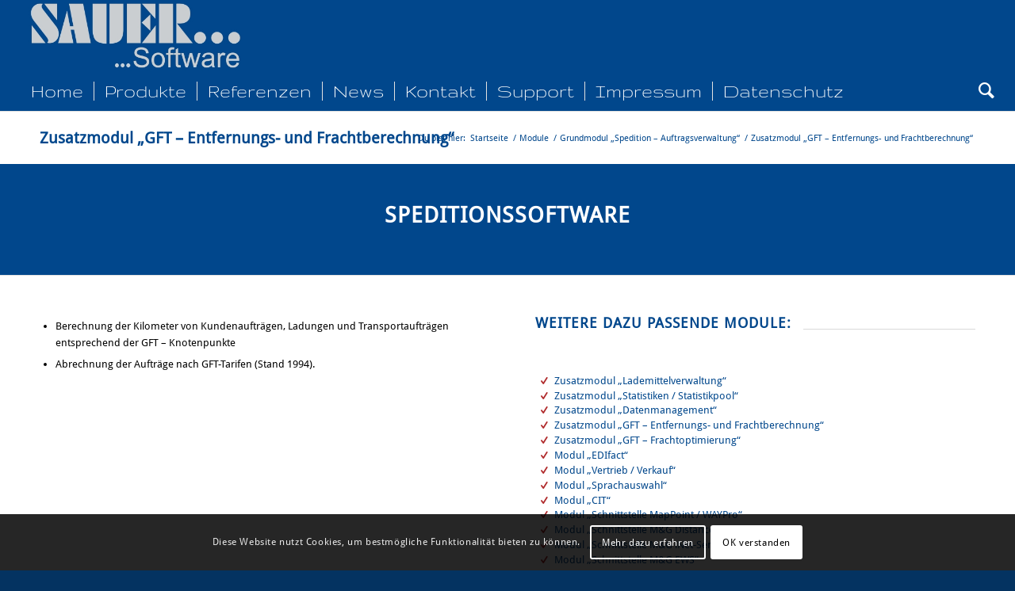

--- FILE ---
content_type: text/html; charset=UTF-8
request_url: https://sauer-os.de/module/grundmodul-spedition-auftragsverwaltung/zusatzmodul-gft-entfernungs-und-frachtberechnung/
body_size: 16156
content:
<!DOCTYPE html>
<html lang="de" class="html_stretched responsive av-preloader-disabled av-default-lightbox  html_header_top html_logo_left html_bottom_nav_header html_menu_left html_slim html_header_sticky html_header_shrinking_disabled html_mobile_menu_tablet html_header_searchicon html_content_align_center html_header_unstick_top_disabled html_header_stretch html_minimal_header html_elegant-blog html_av-submenu-hidden html_av-submenu-display-click html_av-overlay-side html_av-overlay-side-classic html_av-submenu-clone html_entry_id_1201 av-cookies-consent-show-message-bar av-cookies-cookie-consent-enabled av-cookies-can-opt-out av-cookies-user-silent-accept avia-cookie-check-browser-settings av-no-preview html_text_menu_active ">
<head>
<meta charset="UTF-8" />


<!-- mobile setting -->
<meta name="viewport" content="width=device-width, initial-scale=1">

<!-- Scripts/CSS and wp_head hook -->
<meta name='robots' content='max-image-preview:large' />
            <script id="omgf-pro-remove-async-google-fonts">
                var head=document.getElementsByTagName("head")[0],insertBefore=head.insertBefore,appendChild=head.appendChild,append=head.append;function runInterception(newElem,refElem,callback){newElem.href&&newElem.href.includes("//fonts.googleapis.com/css")?console.log("OMGF Pro blocked request to "+newElem.href):eval(callback).call(head,newElem,refElem)}head.insertBefore=function(newElem,refElem){runInterception(newElem,refElem,"insertBefore")},head.appendChild=function(newElem,refElem){runInterception(newElem,refElem,"appendChild")},head.append=function(newElem,refElem){runInterception(newElem,refElem,"append")};            </script>

				<script type='text/javascript'>

				function avia_cookie_check_sessionStorage()
				{
					//	FF throws error when all cookies blocked !!
					var sessionBlocked = false;
					try
					{
						var test = sessionStorage.getItem( 'aviaCookieRefused' ) != null;
					}
					catch(e)
					{
						sessionBlocked = true;
					}
					
					var aviaCookieRefused = ! sessionBlocked ? sessionStorage.getItem( 'aviaCookieRefused' ) : null;
					
					var html = document.getElementsByTagName('html')[0];

					/**
					 * Set a class to avoid calls to sessionStorage
					 */
					if( sessionBlocked || aviaCookieRefused )
					{
						if( html.className.indexOf('av-cookies-session-refused') < 0 )
						{
							html.className += ' av-cookies-session-refused';
						}
					}
					
					if( sessionBlocked || aviaCookieRefused || document.cookie.match(/aviaCookieConsent/) )
					{
						if( html.className.indexOf('av-cookies-user-silent-accept') >= 0 )
						{
							 html.className = html.className.replace(/\bav-cookies-user-silent-accept\b/g, '');
						}
					}
				}

				avia_cookie_check_sessionStorage();

			</script>
			
	<!-- This site is optimized with the Yoast SEO plugin v15.4 - https://yoast.com/wordpress/plugins/seo/ -->
	<title>Zusatzmodul „GFT – Entfernungs- und Frachtberechnung“ - SE4L GmbH</title>
	<meta name="robots" content="index, follow, max-snippet:-1, max-image-preview:large, max-video-preview:-1" />
	<link rel="canonical" href="https://sauer-os.de/module/grundmodul-spedition-auftragsverwaltung/zusatzmodul-gft-entfernungs-und-frachtberechnung/" />
	<meta property="og:locale" content="de_DE" />
	<meta property="og:type" content="article" />
	<meta property="og:title" content="Zusatzmodul „GFT – Entfernungs- und Frachtberechnung“ - SE4L GmbH" />
	<meta property="og:url" content="https://sauer-os.de/module/grundmodul-spedition-auftragsverwaltung/zusatzmodul-gft-entfernungs-und-frachtberechnung/" />
	<meta property="og:site_name" content="SE4L GmbH" />
	<meta property="article:modified_time" content="2019-03-04T09:12:17+00:00" />
	<meta name="twitter:card" content="summary" />
	<meta name="twitter:label1" content="Verfasst von">
	<meta name="twitter:data1" content="SE4L GmbH">
	<meta name="twitter:label2" content="Geschätzte Lesezeit">
	<meta name="twitter:data2" content="4 Minuten">
	<script type="application/ld+json" class="yoast-schema-graph">{"@context":"https://schema.org","@graph":[{"@type":"WebSite","@id":"https://sauer-os.de/#website","url":"https://sauer-os.de/","name":"SE4L GmbH","description":"Software Engineering for Logistics","potentialAction":[{"@type":"SearchAction","target":"https://sauer-os.de/?s={search_term_string}","query-input":"required name=search_term_string"}],"inLanguage":"de"},{"@type":"WebPage","@id":"https://sauer-os.de/module/grundmodul-spedition-auftragsverwaltung/zusatzmodul-gft-entfernungs-und-frachtberechnung/#webpage","url":"https://sauer-os.de/module/grundmodul-spedition-auftragsverwaltung/zusatzmodul-gft-entfernungs-und-frachtberechnung/","name":"Zusatzmodul \u201eGFT \u2013 Entfernungs- und Frachtberechnung\u201c - SE4L GmbH","isPartOf":{"@id":"https://sauer-os.de/#website"},"datePublished":"2018-02-26T12:08:18+00:00","dateModified":"2019-03-04T09:12:17+00:00","inLanguage":"de","potentialAction":[{"@type":"ReadAction","target":["https://sauer-os.de/module/grundmodul-spedition-auftragsverwaltung/zusatzmodul-gft-entfernungs-und-frachtberechnung/"]}]}]}</script>
	<!-- / Yoast SEO plugin. -->



<link rel='dns-prefetch' href='//s.w.org' />
<link rel="alternate" type="application/rss+xml" title="SE4L GmbH &raquo; Feed" href="https://sauer-os.de/feed/" />
<link rel="alternate" type="application/rss+xml" title="SE4L GmbH &raquo; Kommentar-Feed" href="https://sauer-os.de/comments/feed/" />

<!-- google webfont font replacement -->

			<script type='text/javascript'>

				(function() {
					
					/*	check if webfonts are disabled by user setting via cookie - or user must opt in.	*/
					var html = document.getElementsByTagName('html')[0];
					var cookie_check = html.className.indexOf('av-cookies-needs-opt-in') >= 0 || html.className.indexOf('av-cookies-can-opt-out') >= 0;
					var allow_continue = true;
					var silent_accept_cookie = html.className.indexOf('av-cookies-user-silent-accept') >= 0;

					if( cookie_check && ! silent_accept_cookie )
					{
						if( ! document.cookie.match(/aviaCookieConsent/) || html.className.indexOf('av-cookies-session-refused') >= 0 )
						{
							allow_continue = false;
						}
						else
						{
							if( ! document.cookie.match(/aviaPrivacyRefuseCookiesHideBar/) )
							{
								allow_continue = false;
							}
							else if( ! document.cookie.match(/aviaPrivacyEssentialCookiesEnabled/) )
							{
								allow_continue = false;
							}
							else if( document.cookie.match(/aviaPrivacyGoogleWebfontsDisabled/) )
							{
								allow_continue = false;
							}
						}
					}
					
					if( allow_continue )
					{
						var f = document.createElement('link');
					
						f.type 	= 'text/css';
						f.rel 	= 'stylesheet';
						f.href 	= '//fonts.googleapis.com/css?family=Droid+Sans%7CGruppo';
						f.id 	= 'avia-google-webfont';

						document.getElementsByTagName('head')[0].appendChild(f);
					}
				})();
			
			</script>
			<link rel='stylesheet' id='wp-block-library-css'  href='https://sauer-os.de/wp-includes/css/dist/block-library/style.min.css?ver=5.7.14' type='text/css' media='all' />
<link rel='stylesheet' id='daan-dev-google-fonts-css'  href='https://sauer-os.de/wp-content/uploads/omgf/daan-dev-google-fonts/daan-dev-google-fonts.css?ver=1661889136' type='text/css' media='all' />
<link rel='stylesheet' id='sfmsb-style-css'  href='https://sauer-os.de/wp-content/plugins/simple-follow-me-social-buttons-widget/assets/css/style.css?ver=3.3.3' type='text/css' media='all' />
<link rel='stylesheet' id='sfmsb-icons-css'  href='https://sauer-os.de/wp-content/uploads/omgf/plugins/simple-follow-me-social-buttons-widget/assets/css/icons.css?ver=3.3.3' type='text/css' media='all' />
<link rel='stylesheet' id='avia-merged-styles-css'  href='https://sauer-os.de/wp-content/uploads/dynamic_avia/avia-merged-styles-63c13b32473f1eb24b85b9faa7af7e48---63ff3dde08957.css' type='text/css' media='all' />
<script type='text/javascript' src='https://sauer-os.de/wp-includes/js/jquery/jquery.min.js?ver=3.5.1' id='jquery-core-js'></script>
<script type='text/javascript' src='https://sauer-os.de/wp-includes/js/jquery/jquery-migrate.min.js?ver=3.3.2' id='jquery-migrate-js'></script>
<script type='text/javascript' src='https://sauer-os.de/wp-content/plugins/simple-follow-me-social-buttons-widget/assets/js/front-widget.js?ver=3.3.3' id='sfmsb-script-js'></script>
<link rel="https://api.w.org/" href="https://sauer-os.de/wp-json/" /><link rel="alternate" type="application/json" href="https://sauer-os.de/wp-json/wp/v2/pages/1201" /><link rel="EditURI" type="application/rsd+xml" title="RSD" href="https://sauer-os.de/xmlrpc.php?rsd" />
<link rel="wlwmanifest" type="application/wlwmanifest+xml" href="https://sauer-os.de/wp-includes/wlwmanifest.xml" /> 
<meta name="generator" content="WordPress 5.7.14" />
<link rel='shortlink' href='https://sauer-os.de/?p=1201' />
<link rel="alternate" type="application/json+oembed" href="https://sauer-os.de/wp-json/oembed/1.0/embed?url=https%3A%2F%2Fsauer-os.de%2Fmodule%2Fgrundmodul-spedition-auftragsverwaltung%2Fzusatzmodul-gft-entfernungs-und-frachtberechnung%2F" />
<link rel="alternate" type="text/xml+oembed" href="https://sauer-os.de/wp-json/oembed/1.0/embed?url=https%3A%2F%2Fsauer-os.de%2Fmodule%2Fgrundmodul-spedition-auftragsverwaltung%2Fzusatzmodul-gft-entfernungs-und-frachtberechnung%2F&#038;format=xml" />
<link rel="profile" href="http://gmpg.org/xfn/11" />
<link rel="alternate" type="application/rss+xml" title="SE4L GmbH RSS2 Feed" href="https://sauer-os.de/feed/" />
<link rel="pingback" href="https://sauer-os.de/xmlrpc.php" />
<!--[if lt IE 9]><script src="https://sauer-os.de/wp-content/themes/enfold/js/html5shiv.js"></script><![endif]-->
<link rel="icon" href="https://sauer-os.de/wp-content/uploads/2017/09/SAUER_Software_klein2.jpg" type="image/x-icon">

<!-- To speed up the rendering and to display the site as fast as possible to the user we include some styles and scripts for above the fold content inline -->
<script type="text/javascript">'use strict';var avia_is_mobile=!1;if(/Android|webOS|iPhone|iPad|iPod|BlackBerry|IEMobile|Opera Mini/i.test(navigator.userAgent)&&'ontouchstart' in document.documentElement){avia_is_mobile=!0;document.documentElement.className+=' avia_mobile '}
else{document.documentElement.className+=' avia_desktop '};document.documentElement.className+=' js_active ';(function(){var e=['-webkit-','-moz-','-ms-',''],n='';for(var t in e){if(e[t]+'transform' in document.documentElement.style){document.documentElement.className+=' avia_transform ';n=e[t]+'transform'};if(e[t]+'perspective' in document.documentElement.style)document.documentElement.className+=' avia_transform3d '};if(typeof document.getElementsByClassName=='function'&&typeof document.documentElement.getBoundingClientRect=='function'&&avia_is_mobile==!1){if(n&&window.innerHeight>0){setTimeout(function(){var e=0,o={},a=0,t=document.getElementsByClassName('av-parallax'),i=window.pageYOffset||document.documentElement.scrollTop;for(e=0;e<t.length;e++){t[e].style.top='0px';o=t[e].getBoundingClientRect();a=Math.ceil((window.innerHeight+i-o.top)*0.3);t[e].style[n]='translate(0px, '+a+'px)';t[e].style.top='auto';t[e].className+=' enabled-parallax '}},50)}}})();</script><style type='text/css'>
@font-face {font-family: 'entypo-fontello'; font-weight: normal; font-style: normal; font-display: auto;
src: url('https://sauer-os.de/wp-content/themes/enfold/config-templatebuilder/avia-template-builder/assets/fonts/entypo-fontello.woff2') format('woff2'),
url('https://sauer-os.de/wp-content/themes/enfold/config-templatebuilder/avia-template-builder/assets/fonts/entypo-fontello.woff') format('woff'),
url('https://sauer-os.de/wp-content/themes/enfold/config-templatebuilder/avia-template-builder/assets/fonts/entypo-fontello.ttf') format('truetype'), 
url('https://sauer-os.de/wp-content/themes/enfold/config-templatebuilder/avia-template-builder/assets/fonts/entypo-fontello.svg#entypo-fontello') format('svg'),
url('https://sauer-os.de/wp-content/themes/enfold/config-templatebuilder/avia-template-builder/assets/fonts/entypo-fontello.eot'),
url('https://sauer-os.de/wp-content/themes/enfold/config-templatebuilder/avia-template-builder/assets/fonts/entypo-fontello.eot?#iefix') format('embedded-opentype');
} #top .avia-font-entypo-fontello, body .avia-font-entypo-fontello, html body [data-av_iconfont='entypo-fontello']:before{ font-family: 'entypo-fontello'; }

@font-face {font-family: 'fontello'; font-weight: normal; font-style: normal; font-display: auto;
src: url('https://sauer-os.de/wp-content/uploads/avia_fonts/fontello/fontello.woff2') format('woff2'),
url('https://sauer-os.de/wp-content/uploads/avia_fonts/fontello/fontello.woff') format('woff'),
url('https://sauer-os.de/wp-content/uploads/avia_fonts/fontello/fontello.ttf') format('truetype'), 
url('https://sauer-os.de/wp-content/uploads/avia_fonts/fontello/fontello.svg#fontello') format('svg'),
url('https://sauer-os.de/wp-content/uploads/avia_fonts/fontello/fontello.eot'),
url('https://sauer-os.de/wp-content/uploads/avia_fonts/fontello/fontello.eot?#iefix') format('embedded-opentype');
} #top .avia-font-fontello, body .avia-font-fontello, html body [data-av_iconfont='fontello']:before{ font-family: 'fontello'; }
</style>

<!--
Debugging Info for Theme support: 

Theme: Enfold
Version: 4.8.2
Installed: enfold
AviaFramework Version: 5.0
AviaBuilder Version: 4.8
aviaElementManager Version: 1.0.1
ML:512-PU:25-PLA:11
WP:5.7.14
Compress: CSS:all theme files - JS:all theme files
Updates: enabled - token has changed and not verified
PLAu:10
-->
</head>




<body id="top" class="page-template-default page page-id-1201 page-child parent-pageid-1189  rtl_columns stretched droid_sans no_sidebar_border avia-responsive-images-support" itemscope="itemscope" itemtype="https://schema.org/WebPage" >

	
	<div id='wrap_all'>

	
<header id='header' class='all_colors header_color dark_bg_color  av_header_top av_logo_left av_bottom_nav_header av_menu_left av_slim av_header_sticky av_header_shrinking_disabled av_header_stretch av_mobile_menu_tablet av_header_searchicon av_header_unstick_top_disabled av_seperator_small_border av_minimal_header'  role="banner" itemscope="itemscope" itemtype="https://schema.org/WPHeader" >

		<div  id='header_main' class='container_wrap container_wrap_logo'>
	
        <div class='container av-logo-container'><div class='inner-container'><span class='logo'><a href='https://sauer-os.de/'><img src="https://sauer-os.de/wp-content/uploads/2017/09/SAUER_Software_klein.jpg" height="100" width="300" alt='SE4L GmbH' title='' /></a></span></div></div><div id='header_main_alternate' class='container_wrap'><div class='container'><nav class='main_menu' data-selectname='Wähle eine Seite'  role="navigation" itemscope="itemscope" itemtype="https://schema.org/SiteNavigationElement" ><div class="avia-menu av-main-nav-wrap"><ul id="avia-menu" class="menu av-main-nav"><li id="menu-item-60" class="menu-item menu-item-type-post_type menu-item-object-page menu-item-home menu-item-top-level menu-item-top-level-1"><a href="https://sauer-os.de/" itemprop="url"><span class="avia-bullet"></span><span class="avia-menu-text">Home</span><span class="avia-menu-fx"><span class="avia-arrow-wrap"><span class="avia-arrow"></span></span></span></a></li>
<li id="menu-item-53" class="menu-item menu-item-type-post_type menu-item-object-page menu-item-has-children menu-item-top-level menu-item-top-level-2"><a href="https://sauer-os.de/produkte/" itemprop="url"><span class="avia-bullet"></span><span class="avia-menu-text">Produkte</span><span class="avia-menu-fx"><span class="avia-arrow-wrap"><span class="avia-arrow"></span></span></span></a>


<ul class="sub-menu">
	<li id="menu-item-58" class="menu-item menu-item-type-post_type menu-item-object-page"><a href="https://sauer-os.de/produkte/speditionssoftware/" itemprop="url"><span class="avia-bullet"></span><span class="avia-menu-text">Speditionssoftware</span></a></li>
	<li id="menu-item-56" class="menu-item menu-item-type-post_type menu-item-object-page"><a href="https://sauer-os.de/produkte/werkstattsoftware/" itemprop="url"><span class="avia-bullet"></span><span class="avia-menu-text">Werkstattsoftware</span></a></li>
	<li id="menu-item-57" class="menu-item menu-item-type-post_type menu-item-object-page menu-item-has-children"><a href="https://sauer-os.de/produkte/fuhrparksoftware/" itemprop="url"><span class="avia-bullet"></span><span class="avia-menu-text">Fuhrparksoftware</span></a>
	<ul class="sub-menu">
		<li id="menu-item-54" class="menu-item menu-item-type-post_type menu-item-object-page"><a href="https://sauer-os.de/produkte/tankdatenverwaltung/" itemprop="url"><span class="avia-bullet"></span><span class="avia-menu-text">Tankstellensoftware</span></a></li>
	</ul>
</li>
	<li id="menu-item-55" class="menu-item menu-item-type-post_type menu-item-object-page"><a href="https://sauer-os.de/produkte/lagersoftware/" itemprop="url"><span class="avia-bullet"></span><span class="avia-menu-text">Lagersoftware</span></a></li>
	<li id="menu-item-79" class="menu-item menu-item-type-post_type menu-item-object-page"><a href="https://sauer-os.de/produkte/app-entwicklung/" itemprop="url"><span class="avia-bullet"></span><span class="avia-menu-text">Mobile/APP-Entwicklung</span></a></li>
	<li id="menu-item-1646" class="menu-item menu-item-type-post_type menu-item-object-page current-page-ancestor"><a href="https://sauer-os.de/module/" itemprop="url"><span class="avia-bullet"></span><span class="avia-menu-text">Modulübersicht</span></a></li>
</ul>
</li>
<li id="menu-item-52" class="menu-item menu-item-type-post_type menu-item-object-page menu-item-top-level menu-item-top-level-3"><a href="https://sauer-os.de/referenzen/" itemprop="url"><span class="avia-bullet"></span><span class="avia-menu-text">Referenzen</span><span class="avia-menu-fx"><span class="avia-arrow-wrap"><span class="avia-arrow"></span></span></span></a></li>
<li id="menu-item-59" class="menu-item menu-item-type-post_type menu-item-object-page menu-item-top-level menu-item-top-level-4"><a href="https://sauer-os.de/news/" itemprop="url"><span class="avia-bullet"></span><span class="avia-menu-text">News</span><span class="avia-menu-fx"><span class="avia-arrow-wrap"><span class="avia-arrow"></span></span></span></a></li>
<li id="menu-item-311" class="menu-item menu-item-type-post_type menu-item-object-page menu-item-mega-parent  menu-item-top-level menu-item-top-level-5"><a href="https://sauer-os.de/kontakt/" itemprop="url"><span class="avia-bullet"></span><span class="avia-menu-text">Kontakt</span><span class="avia-menu-fx"><span class="avia-arrow-wrap"><span class="avia-arrow"></span></span></span></a></li>
<li id="menu-item-93" class="menu-item menu-item-type-post_type menu-item-object-page menu-item-has-children menu-item-top-level menu-item-top-level-6"><a href="https://sauer-os.de/support/" itemprop="url"><span class="avia-bullet"></span><span class="avia-menu-text">Support</span><span class="avia-menu-fx"><span class="avia-arrow-wrap"><span class="avia-arrow"></span></span></span></a>


<ul class="sub-menu">
	<li id="menu-item-2451" class="menu-item menu-item-type-post_type menu-item-object-page"><a href="https://sauer-os.de/faq-se4l-produkte-und-leistungen/" itemprop="url"><span class="avia-bullet"></span><span class="avia-menu-text">F.A.Q.</span></a></li>
</ul>
</li>
<li id="menu-item-133" class="menu-item menu-item-type-post_type menu-item-object-page menu-item-mega-parent  menu-item-top-level menu-item-top-level-7"><a href="https://sauer-os.de/impressum/" itemprop="url"><span class="avia-bullet"></span><span class="avia-menu-text">Impressum</span><span class="avia-menu-fx"><span class="avia-arrow-wrap"><span class="avia-arrow"></span></span></span></a></li>
<li id="menu-item-1766" class="menu-item menu-item-type-post_type menu-item-object-page menu-item-top-level menu-item-top-level-8"><a href="https://sauer-os.de/datenschutz/" itemprop="url"><span class="avia-bullet"></span><span class="avia-menu-text">Datenschutz</span><span class="avia-menu-fx"><span class="avia-arrow-wrap"><span class="avia-arrow"></span></span></span></a></li>
<li id="menu-item-search" class="noMobile menu-item menu-item-search-dropdown menu-item-avia-special"><a aria-label="Suche" href="?s=" rel="nofollow" data-avia-search-tooltip="

&lt;form role=&quot;search&quot; action=&quot;https://sauer-os.de/&quot; id=&quot;searchform&quot; method=&quot;get&quot; class=&quot;&quot;&gt;
	&lt;div&gt;
		&lt;input type=&quot;submit&quot; value=&quot;&quot; id=&quot;searchsubmit&quot; class=&quot;button avia-font-entypo-fontello&quot; /&gt;
		&lt;input type=&quot;text&quot; id=&quot;s&quot; name=&quot;s&quot; value=&quot;&quot; placeholder='Suche' /&gt;
			&lt;/div&gt;
&lt;/form&gt;" aria-hidden='false' data-av_icon='' data-av_iconfont='entypo-fontello'><span class="avia_hidden_link_text">Suche</span></a></li><li class="av-burger-menu-main menu-item-avia-special ">
	        			<a href="#" aria-label="Menü" aria-hidden="false">
							<span class="av-hamburger av-hamburger--spin av-js-hamburger">
								<span class="av-hamburger-box">
						          <span class="av-hamburger-inner"></span>
						          <strong>Menü</strong>
								</span>
							</span>
							<span class="avia_hidden_link_text">Menü</span>
						</a>
	        		   </li></ul></div></nav></div> </div> 
		<!-- end container_wrap-->
		</div>
		<div class='header_bg'></div>

<!-- end header -->
</header>
		
	<div id='main' class='all_colors' data-scroll-offset='88'>

	<div class='stretch_full container_wrap alternate_color light_bg_color title_container'><div class='container'><h1 class='main-title entry-title '><a href='https://sauer-os.de/module/grundmodul-spedition-auftragsverwaltung/zusatzmodul-gft-entfernungs-und-frachtberechnung/' rel='bookmark' title='Permanenter Link zu: Zusatzmodul „GFT – Entfernungs- und Frachtberechnung“'  itemprop="headline" >Zusatzmodul „GFT – Entfernungs- und Frachtberechnung“</a></h1><div class="breadcrumb breadcrumbs avia-breadcrumbs"><div class="breadcrumb-trail" ><span class="trail-before"><span class="breadcrumb-title">Du bist hier:</span></span> <span  itemscope="itemscope" itemtype="https://schema.org/BreadcrumbList" ><span  itemscope="itemscope" itemtype="https://schema.org/ListItem" itemprop="itemListElement" ><a itemprop="url" href="https://sauer-os.de" title="SE4L GmbH" rel="home" class="trail-begin"><span itemprop="name">Startseite</span></a><span itemprop="position" class="hidden">1</span></span></span> <span class="sep">/</span> <span  itemscope="itemscope" itemtype="https://schema.org/BreadcrumbList" ><span  itemscope="itemscope" itemtype="https://schema.org/ListItem" itemprop="itemListElement" ><a itemprop="url" href="https://sauer-os.de/module/" title="Module"><span itemprop="name">Module</span></a><span itemprop="position" class="hidden">2</span></span></span> <span class="sep">/</span> <span  itemscope="itemscope" itemtype="https://schema.org/BreadcrumbList" ><span  itemscope="itemscope" itemtype="https://schema.org/ListItem" itemprop="itemListElement" ><a itemprop="url" href="https://sauer-os.de/module/grundmodul-spedition-auftragsverwaltung/" title="Grundmodul „Spedition – Auftragsverwaltung“"><span itemprop="name">Grundmodul „Spedition – Auftragsverwaltung“</span></a><span itemprop="position" class="hidden">3</span></span></span> <span class="sep">/</span> <span class="trail-end">Zusatzmodul „GFT – Entfernungs- und Frachtberechnung“</span></div></div></div></div><div id='av_section_1'  class='avia-section footer_color avia-section-default avia-no-shadow  avia-bg-style-scroll  avia-builder-el-0  el_before_av_one_half  avia-builder-el-first   container_wrap fullsize' style=' '  ><div class='container' ><main  role="main" itemprop="mainContentOfPage"  class='template-page content  av-content-full alpha units'><div class='post-entry post-entry-type-page post-entry-1201'><div class='entry-content-wrapper clearfix'>
<section class="av_textblock_section "  itemscope="itemscope" itemtype="https://schema.org/CreativeWork" ><div class='avia_textblock  '   itemprop="text" ><h2 style="text-align: center;"><a href="https://sauer-os.de/produkte/speditionssoftware/">Speditionssoftware</a></h2>
</div></section>
</div></div></main><!-- close content main element --></div></div><div id='after_section_1'  class='main_color av_default_container_wrap container_wrap fullsize' style=' '  ><div class='container' ><div class='template-page content  av-content-full alpha units'><div class='post-entry post-entry-type-page post-entry-1201'><div class='entry-content-wrapper clearfix'>
<div class="flex_column av_one_half  flex_column_div av-zero-column-padding first  avia-builder-el-2  el_after_av_section  el_before_av_one_half  avia-builder-el-first  " style='border-radius:0px; '><section class="av_textblock_section "  itemscope="itemscope" itemtype="https://schema.org/CreativeWork" ><div class='avia_textblock  '   itemprop="text" ><ul>
<li>Berechnung der Kilometer von Kundenaufträgen, Ladungen und Transportaufträgen entsprechend der GFT – Knotenpunkte</li>
<li>Abrechnung der Aufträge nach GFT-Tarifen (Stand 1994).</li>
</ul>
</div></section></div>
<div class="flex_column av_one_half  flex_column_div av-zero-column-padding   avia-builder-el-4  el_after_av_one_half  avia-builder-el-last  " style='border-radius:0px; '><div  style='padding-bottom:10px; ' class='av-special-heading av-special-heading-h2    avia-builder-el-5  el_before_av_iconlist  avia-builder-el-first  '><h2 class='av-special-heading-tag '  itemprop="headline"  >Weitere dazu passende Module:</h2><div class='special-heading-border'><div class='special-heading-inner-border' ></div></div></div>
<div  class='avia-icon-list-container   avia-builder-el-6  el_after_av_heading  el_before_av_button_big  avia-builder-el-last '><ul class='avia-icon-list avia-icon-list-left av-iconlist-small avia_animate_when_almost_visible avia-iconlist-animate'>
<li><div  style='color:#b02b2c; ' class='iconlist_icon  avia-font-entypo-fontello'><span class='iconlist-char ' aria-hidden='true' data-av_icon='' data-av_iconfont='entypo-fontello'></span></div><article class="article-icon-entry av-iconlist-empty"  itemscope="itemscope" itemtype="https://schema.org/CreativeWork" ><div class='iconlist_content_wrap'><header class="entry-content-header"><div class='av_iconlist_title iconlist_title_small   '  itemprop="headline"  ><a href='https://sauer-os.de/module/grundmodul-spedition-auftragsverwaltung/zusatzmodul-lademittelverwaltung/' title='Zusatzmodul „Lademittelverwaltung“ '>Zusatzmodul „Lademittelverwaltung“ </a></div></header><div class='iconlist_content  '  itemprop="text"  ></div></div><footer class="entry-footer"></footer></article><div class='iconlist-timeline'></div></li>
<li><div  style='color:#b02b2c; ' class='iconlist_icon  avia-font-entypo-fontello'><span class='iconlist-char ' aria-hidden='true' data-av_icon='' data-av_iconfont='entypo-fontello'></span></div><article class="article-icon-entry av-iconlist-empty"  itemscope="itemscope" itemtype="https://schema.org/CreativeWork" ><div class='iconlist_content_wrap'><header class="entry-content-header"><div class='av_iconlist_title iconlist_title_small   '  itemprop="headline"  ><a href='https://sauer-os.de/module/grundmodul-spedition-auftragsverwaltung/zusatzmodul-statistiken-statistikpool/' title='Zusatzmodul „Statistiken / Statistikpool“ '>Zusatzmodul „Statistiken / Statistikpool“ </a></div></header><div class='iconlist_content  '  itemprop="text"  ></div></div><footer class="entry-footer"></footer></article><div class='iconlist-timeline'></div></li>
<li><div  style='color:#b02b2c; ' class='iconlist_icon  avia-font-entypo-fontello'><span class='iconlist-char ' aria-hidden='true' data-av_icon='' data-av_iconfont='entypo-fontello'></span></div><article class="article-icon-entry av-iconlist-empty"  itemscope="itemscope" itemtype="https://schema.org/CreativeWork" ><div class='iconlist_content_wrap'><header class="entry-content-header"><div class='av_iconlist_title iconlist_title_small   '  itemprop="headline"  ><a href='https://sauer-os.de/module/grundmodul-spedition-auftragsverwaltung/zusatzmodul-datenmanagement/' title='Zusatzmodul „Datenmanagement“ '>Zusatzmodul „Datenmanagement“ </a></div></header><div class='iconlist_content  '  itemprop="text"  ></div></div><footer class="entry-footer"></footer></article><div class='iconlist-timeline'></div></li>
<li><div  style='color:#b02b2c; ' class='iconlist_icon  avia-font-entypo-fontello'><span class='iconlist-char ' aria-hidden='true' data-av_icon='' data-av_iconfont='entypo-fontello'></span></div><article class="article-icon-entry av-iconlist-empty"  itemscope="itemscope" itemtype="https://schema.org/CreativeWork" ><div class='iconlist_content_wrap'><header class="entry-content-header"><div class='av_iconlist_title iconlist_title_small   '  itemprop="headline"  ><a href='https://sauer-os.de/module/grundmodul-spedition-auftragsverwaltung/zusatzmodul-gft-entfernungs-und-frachtberechnung/' title='Zusatzmodul „GFT – Entfernungs- und Frachtberechnung“'>Zusatzmodul „GFT – Entfernungs- und Frachtberechnung“</a></div></header><div class='iconlist_content  '  itemprop="text"  ></div></div><footer class="entry-footer"></footer></article><div class='iconlist-timeline'></div></li>
<li><div  style='color:#b02b2c; ' class='iconlist_icon  avia-font-entypo-fontello'><span class='iconlist-char ' aria-hidden='true' data-av_icon='' data-av_iconfont='entypo-fontello'></span></div><article class="article-icon-entry av-iconlist-empty"  itemscope="itemscope" itemtype="https://schema.org/CreativeWork" ><div class='iconlist_content_wrap'><header class="entry-content-header"><div class='av_iconlist_title iconlist_title_small   '  itemprop="headline"  ><a href='https://sauer-os.de/module/grundmodul-spedition-auftragsverwaltung/zusatzmodul-gft-frachtoptimierung/' title='Zusatzmodul  „GFT – Frachtoptimierung“   '>Zusatzmodul  „GFT – Frachtoptimierung“   </a></div></header><div class='iconlist_content  '  itemprop="text"  ></div></div><footer class="entry-footer"></footer></article><div class='iconlist-timeline'></div></li>
<li><div  style='color:#b02b2c; ' class='iconlist_icon  avia-font-entypo-fontello'><span class='iconlist-char ' aria-hidden='true' data-av_icon='' data-av_iconfont='entypo-fontello'></span></div><article class="article-icon-entry av-iconlist-empty"  itemscope="itemscope" itemtype="https://schema.org/CreativeWork" ><div class='iconlist_content_wrap'><header class="entry-content-header"><div class='av_iconlist_title iconlist_title_small   '  itemprop="headline"  ><a href='https://sauer-os.de/module/grundmodul-spedition-auftragsverwaltung/modul-edifact/' title='Modul  „EDIfact“ '>Modul  „EDIfact“ </a></div></header><div class='iconlist_content  '  itemprop="text"  ></div></div><footer class="entry-footer"></footer></article><div class='iconlist-timeline'></div></li>
<li><div  style='color:#b02b2c; ' class='iconlist_icon  avia-font-entypo-fontello'><span class='iconlist-char ' aria-hidden='true' data-av_icon='' data-av_iconfont='entypo-fontello'></span></div><article class="article-icon-entry av-iconlist-empty"  itemscope="itemscope" itemtype="https://schema.org/CreativeWork" ><div class='iconlist_content_wrap'><header class="entry-content-header"><div class='av_iconlist_title iconlist_title_small   '  itemprop="headline"  ><a href='https://sauer-os.de/module/grundmodul-spedition-auftragsverwaltung/modul-vertrieb-verkauf/' title='Modul  „Vertrieb / Verkauf“ '>Modul  „Vertrieb / Verkauf“ </a></div></header><div class='iconlist_content  '  itemprop="text"  ></div></div><footer class="entry-footer"></footer></article><div class='iconlist-timeline'></div></li>
<li><div  style='color:#b02b2c; ' class='iconlist_icon  avia-font-entypo-fontello'><span class='iconlist-char ' aria-hidden='true' data-av_icon='' data-av_iconfont='entypo-fontello'></span></div><article class="article-icon-entry av-iconlist-empty"  itemscope="itemscope" itemtype="https://schema.org/CreativeWork" ><div class='iconlist_content_wrap'><header class="entry-content-header"><div class='av_iconlist_title iconlist_title_small   '  itemprop="headline"  ><a href='https://sauer-os.de/module/grundmodul-spedition-auftragsverwaltung/modul-sprachauswahl/' title='Modul „Sprachauswahl“'>Modul „Sprachauswahl“</a></div></header><div class='iconlist_content  '  itemprop="text"  ></div></div><footer class="entry-footer"></footer></article><div class='iconlist-timeline'></div></li>
<li><div  style='color:#b02b2c; ' class='iconlist_icon  avia-font-entypo-fontello'><span class='iconlist-char ' aria-hidden='true' data-av_icon='' data-av_iconfont='entypo-fontello'></span></div><article class="article-icon-entry av-iconlist-empty"  itemscope="itemscope" itemtype="https://schema.org/CreativeWork" ><div class='iconlist_content_wrap'><header class="entry-content-header"><div class='av_iconlist_title iconlist_title_small   '  itemprop="headline"  ><a href='https://sauer-os.de/module/grundmodul-spedition-auftragsverwaltung/modul-cit/' title='Modul „CIT“'>Modul „CIT“</a></div></header><div class='iconlist_content  '  itemprop="text"  ></div></div><footer class="entry-footer"></footer></article><div class='iconlist-timeline'></div></li>
<li><div  style='color:#b02b2c; ' class='iconlist_icon  avia-font-entypo-fontello'><span class='iconlist-char ' aria-hidden='true' data-av_icon='' data-av_iconfont='entypo-fontello'></span></div><article class="article-icon-entry av-iconlist-empty"  itemscope="itemscope" itemtype="https://schema.org/CreativeWork" ><div class='iconlist_content_wrap'><header class="entry-content-header"><div class='av_iconlist_title iconlist_title_small   '  itemprop="headline"  ><a href='https://sauer-os.de/module/grundmodul-spedition-auftragsverwaltung/modul-schnittstelle-mappoint-waypro/' title='Modul „Schnittstelle MapPoint / WAYPro“ '>Modul „Schnittstelle MapPoint / WAYPro“ </a></div></header><div class='iconlist_content  '  itemprop="text"  ></div></div><footer class="entry-footer"></footer></article><div class='iconlist-timeline'></div></li>
<li><div  style='color:#b02b2c; ' class='iconlist_icon  avia-font-entypo-fontello'><span class='iconlist-char ' aria-hidden='true' data-av_icon='' data-av_iconfont='entypo-fontello'></span></div><article class="article-icon-entry av-iconlist-empty"  itemscope="itemscope" itemtype="https://schema.org/CreativeWork" ><div class='iconlist_content_wrap'><header class="entry-content-header"><div class='av_iconlist_title iconlist_title_small   '  itemprop="headline"  ><a href='https://sauer-os.de/module/grundmodul-spedition-auftragsverwaltung/modul-schnittstelle-mg-distance-server/' title='Modul „Schnittstelle M&amp;G Distance-Server“ '>Modul „Schnittstelle M&G Distance-Server“ </a></div></header><div class='iconlist_content  '  itemprop="text"  ></div></div><footer class="entry-footer"></footer></article><div class='iconlist-timeline'></div></li>
<li><div  style='color:#b02b2c; ' class='iconlist_icon  avia-font-entypo-fontello'><span class='iconlist-char ' aria-hidden='true' data-av_icon='' data-av_iconfont='entypo-fontello'></span></div><article class="article-icon-entry av-iconlist-empty"  itemscope="itemscope" itemtype="https://schema.org/CreativeWork" ><div class='iconlist_content_wrap'><header class="entry-content-header"><div class='av_iconlist_title iconlist_title_small   '  itemprop="headline"  ><a href='https://sauer-os.de/module/grundmodul-spedition-auftragsverwaltung/modul-schnittstelle-mg-inet-server/' title='Modul „Schnittstelle M&amp;G iNet-Server“ '>Modul „Schnittstelle M&G iNet-Server“ </a></div></header><div class='iconlist_content  '  itemprop="text"  ></div></div><footer class="entry-footer"></footer></article><div class='iconlist-timeline'></div></li>
<li><div  style='color:#b02b2c; ' class='iconlist_icon  avia-font-entypo-fontello'><span class='iconlist-char ' aria-hidden='true' data-av_icon='' data-av_iconfont='entypo-fontello'></span></div><article class="article-icon-entry av-iconlist-empty"  itemscope="itemscope" itemtype="https://schema.org/CreativeWork" ><div class='iconlist_content_wrap'><header class="entry-content-header"><div class='av_iconlist_title iconlist_title_small   '  itemprop="headline"  ><a href='https://sauer-os.de/module/grundmodul-spedition-auftragsverwaltung/modul-schnittstelle-mg-ews/' title='Modul „Schnittstelle M&amp;G EWS“'>Modul „Schnittstelle M&G EWS“</a></div></header><div class='iconlist_content  '  itemprop="text"  ></div></div><footer class="entry-footer"></footer></article><div class='iconlist-timeline'></div></li>
<li><div  style='color:#b02b2c; ' class='iconlist_icon  avia-font-entypo-fontello'><span class='iconlist-char ' aria-hidden='true' data-av_icon='' data-av_iconfont='entypo-fontello'></span></div><article class="article-icon-entry av-iconlist-empty"  itemscope="itemscope" itemtype="https://schema.org/CreativeWork" ><div class='iconlist_content_wrap'><header class="entry-content-header"><div class='av_iconlist_title iconlist_title_small   '  itemprop="headline"  ><a href='https://sauer-os.de/module/grundmodul-spedition-auftragsverwaltung/modul-schnittstelle-tourenoptimierung-black-box/' title='Modul „Schnittstelle Tourenoptimierung black-box“'>Modul „Schnittstelle Tourenoptimierung black-box“</a></div></header><div class='iconlist_content  '  itemprop="text"  ></div></div><footer class="entry-footer"></footer></article><div class='iconlist-timeline'></div></li>
<li><div  style='color:#b02b2c; ' class='iconlist_icon  avia-font-entypo-fontello'><span class='iconlist-char ' aria-hidden='true' data-av_icon='' data-av_iconfont='entypo-fontello'></span></div><article class="article-icon-entry av-iconlist-empty"  itemscope="itemscope" itemtype="https://schema.org/CreativeWork" ><div class='iconlist_content_wrap'><header class="entry-content-header"><div class='av_iconlist_title iconlist_title_small   '  itemprop="headline"  ><a href='https://sauer-os.de/module/grundmodul-spedition-auftragsverwaltung/modul-integration-finanzbuchhaltung-kostenrechnung/' title='Modul „Integration Finanzbuchhaltung / Kostenrechnung&quot;'>Modul „Integration Finanzbuchhaltung / Kostenrechnung"</a></div></header><div class='iconlist_content  '  itemprop="text"  ></div></div><footer class="entry-footer"></footer></article><div class='iconlist-timeline'></div></li>
<li><div  style='color:#b02b2c; ' class='iconlist_icon  avia-font-entypo-fontello'><span class='iconlist-char ' aria-hidden='true' data-av_icon='' data-av_iconfont='entypo-fontello'></span></div><article class="article-icon-entry av-iconlist-empty"  itemscope="itemscope" itemtype="https://schema.org/CreativeWork" ><div class='iconlist_content_wrap'><header class="entry-content-header"><div class='av_iconlist_title iconlist_title_small   '  itemprop="headline"  ><a href='https://sauer-os.de/module/grundmodul-spedition-auftragsverwaltung/modul-digitaler-tacho/' title='Modul „Digitaler Tacho&quot;'>Modul „Digitaler Tacho"</a></div></header><div class='iconlist_content  '  itemprop="text"  ></div></div><footer class="entry-footer"></footer></article><div class='iconlist-timeline'></div></li>
</ul></div>
<div  class='avia-button-wrap avia-button-center  avia-builder-el-7  el_after_av_iconlist  avia-builder-el-last ' ><a href='https://sauer-os.de/produkte/speditionssoftware/' class='avia-button avia-button-fullwidth   avia-icon_select-no avia-color-theme-color '  style='color:#ffffff; ' ><span class='avia_iconbox_title' >Speditionssoftware</span><span class='avia_button_background avia-button avia-button-fullwidth avia-color-theme-color' ></span></a></div></div>
<div class="shariff shariff-align-center shariff-widget-align-flex-start"><ul class="shariff-buttons theme-grey orientation-horizontal buttonsize-medium"><li class="shariff-button facebook shariff-nocustomcolor" style="background-color:#4273c8"><a href="https://www.facebook.com/sharer/sharer.php?u=https%3A%2F%2Fsauer-os.de%2Fmodule%2Fgrundmodul-spedition-auftragsverwaltung%2Fzusatzmodul-gft-entfernungs-und-frachtberechnung%2F" title="Bei Facebook teilen" aria-label="Bei Facebook teilen" role="button" rel="nofollow" class="shariff-link" style="; background-color:#3b5998; color:#fff" target="_blank"><span class="shariff-icon" style=""><svg width="32px" height="20px" xmlns="http://www.w3.org/2000/svg" viewBox="0 0 18 32"><path fill="#3b5998" d="M17.1 0.2v4.7h-2.8q-1.5 0-2.1 0.6t-0.5 1.9v3.4h5.2l-0.7 5.3h-4.5v13.6h-5.5v-13.6h-4.5v-5.3h4.5v-3.9q0-3.3 1.9-5.2t5-1.8q2.6 0 4.1 0.2z"/></svg></span><span class="shariff-text">teilen</span>&nbsp;</a></li><li class="shariff-button linkedin shariff-nocustomcolor" style="background-color:#1488bf"><a href="https://www.linkedin.com/shareArticle?mini=true&url=https%3A%2F%2Fsauer-os.de%2Fmodule%2Fgrundmodul-spedition-auftragsverwaltung%2Fzusatzmodul-gft-entfernungs-und-frachtberechnung%2F&title=Zusatzmodul%20%E2%80%9EGFT%20%E2%80%93%20Entfernungs-%20und%20Frachtberechnung%E2%80%9C" title="Bei LinkedIn teilen" aria-label="Bei LinkedIn teilen" role="button" rel="noopener nofollow" class="shariff-link" style="; background-color:#0077b5; color:#fff" target="_blank"><span class="shariff-icon" style=""><svg width="32px" height="20px" xmlns="http://www.w3.org/2000/svg" viewBox="0 0 27 32"><path fill="#0077b5" d="M6.2 11.2v17.7h-5.9v-17.7h5.9zM6.6 5.7q0 1.3-0.9 2.2t-2.4 0.9h0q-1.5 0-2.4-0.9t-0.9-2.2 0.9-2.2 2.4-0.9 2.4 0.9 0.9 2.2zM27.4 18.7v10.1h-5.9v-9.5q0-1.9-0.7-2.9t-2.3-1.1q-1.1 0-1.9 0.6t-1.2 1.5q-0.2 0.5-0.2 1.4v9.9h-5.9q0-7.1 0-11.6t0-5.3l0-0.9h5.9v2.6h0q0.4-0.6 0.7-1t1-0.9 1.6-0.8 2-0.3q3 0 4.9 2t1.9 6z"/></svg></span><span class="shariff-text">mitteilen</span>&nbsp;</a></li><li class="shariff-button twitter shariff-nocustomcolor" style="background-color:#32bbf5"><a href="https://twitter.com/share?url=https%3A%2F%2Fsauer-os.de%2Fmodule%2Fgrundmodul-spedition-auftragsverwaltung%2Fzusatzmodul-gft-entfernungs-und-frachtberechnung%2F&text=Zusatzmodul%20%E2%80%9EGFT%20%E2%80%93%20Entfernungs-%20und%20Frachtberechnung%E2%80%9C" title="Bei Twitter teilen" aria-label="Bei Twitter teilen" role="button" rel="noopener nofollow" class="shariff-link" style="; background-color:#55acee; color:#fff" target="_blank"><span class="shariff-icon" style=""><svg width="32px" height="20px" xmlns="http://www.w3.org/2000/svg" viewBox="0 0 30 32"><path fill="#55acee" d="M29.7 6.8q-1.2 1.8-3 3.1 0 0.3 0 0.8 0 2.5-0.7 4.9t-2.2 4.7-3.5 4-4.9 2.8-6.1 1q-5.1 0-9.3-2.7 0.6 0.1 1.5 0.1 4.3 0 7.6-2.6-2-0.1-3.5-1.2t-2.2-3q0.6 0.1 1.1 0.1 0.8 0 1.6-0.2-2.1-0.4-3.5-2.1t-1.4-3.9v-0.1q1.3 0.7 2.8 0.8-1.2-0.8-2-2.2t-0.7-2.9q0-1.7 0.8-3.1 2.3 2.8 5.5 4.5t7 1.9q-0.2-0.7-0.2-1.4 0-2.5 1.8-4.3t4.3-1.8q2.7 0 4.5 1.9 2.1-0.4 3.9-1.5-0.7 2.2-2.7 3.4 1.8-0.2 3.5-0.9z"/></svg></span><span class="shariff-text">twittern</span>&nbsp;</a></li><li class="shariff-button xing shariff-nocustomcolor" style="background-color:#29888a"><a href="https://www.xing.com/spi/shares/new?url=https%3A%2F%2Fsauer-os.de%2Fmodule%2Fgrundmodul-spedition-auftragsverwaltung%2Fzusatzmodul-gft-entfernungs-und-frachtberechnung%2F" title="Bei XING teilen" aria-label="Bei XING teilen" role="button" rel="noopener nofollow" class="shariff-link" style="; background-color:#126567; color:#fff" target="_blank"><span class="shariff-icon" style=""><svg width="32px" height="20px" xmlns="http://www.w3.org/2000/svg" viewBox="0 0 25 32"><path fill="#126567" d="M10.7 11.9q-0.2 0.3-4.6 8.2-0.5 0.8-1.2 0.8h-4.3q-0.4 0-0.5-0.3t0-0.6l4.5-8q0 0 0 0l-2.9-5q-0.2-0.4 0-0.7 0.2-0.3 0.5-0.3h4.3q0.7 0 1.2 0.8zM25.1 0.4q0.2 0.3 0 0.7l-9.4 16.7 6 11q0.2 0.4 0 0.6-0.2 0.3-0.6 0.3h-4.3q-0.7 0-1.2-0.8l-6-11.1q0.3-0.6 9.5-16.8 0.4-0.8 1.2-0.8h4.3q0.4 0 0.5 0.3z"/></svg></span><span class="shariff-text">teilen</span>&nbsp;</a></li></ul></div></div></div></div><!-- close content main div --> <!-- section close by builder template -->		</div><!--end builder template--></div><!-- close default .container_wrap element -->						<div class='container_wrap footer_color' id='footer'>

					<div class='container'>

						<div class='flex_column av_one_third  first el_before_av_one_third'><section id="text-2" class="widget clearfix widget_text">			<div class="textwidget"><p>SE4L GmbH<br />
Füssener Str. 2<br />
D-87616 Marktoberdorf</p>
</div>
		<span class="seperator extralight-border"></span></section><section id="sfmsb_settings-2" class="widget clearfix sfmsb_widget"><div class="sfmsb-follow-social-buttons sfmsb-under sfmsb-circle 40 sfmsb-horizontal" data-hover="#dd9933"><a target="_blank" href="https://twitter.com/SE4L_GmbH"><span class="sfmsb-icon-twitter sfmsb-circle" style="color:#ffffff;font-size:40px;" data-color="#ffffff"></span></a><a target="_blank" href="https://www.facebook.com/pages/SE4L-GmbH/284219014946003"><span class="sfmsb-icon-facebook sfmsb-circle" style="color:#ffffff;font-size:40px;" data-color="#ffffff"></span></a><a target="_blank" href="https://goo.gl/maps/jWRggsqm8fb5ksqs5"><span class="sfmsb-icon-googleplus sfmsb-circle" style="color:#ffffff;font-size:40px;" data-color="#ffffff"></span></a><a target="_blank" href="https://www.xing.com/companies/se4lgmbh-softwareengineeringforlogistics"><span class="sfmsb-icon-xing sfmsb-circle" style="color:#ffffff;font-size:40px;" data-color="#ffffff"></span></a><div class="sfmsb-clearfix"></div></div><span class="seperator extralight-border"></span></section></div><div class='flex_column av_one_third  el_after_av_one_third  el_before_av_one_third '><section id="text-3" class="widget clearfix widget_text">			<div class="textwidget"><p>Email: info@sauer-os.de<br />
Telefon: +49 (0) 8342 &#8211; 96964 &#8211; 0<br />
Website: sauer-os.de</p>
</div>
		<span class="seperator extralight-border"></span></section></div><div class='flex_column av_one_third  el_after_av_one_third  el_before_av_one_third '><section id="newsbox-4" class="widget clearfix newsbox"><h3 class="widgettitle">Neuigkeiten</h3><ul class="news-wrap image_size_widget"><li class="news-content post-format-standard"><a class='news-link' title='ROI in der Spedition: Wann lohnt sich die Investition in Speditionssoftware?' href='https://sauer-os.de/roi-in-der-spedition-wann-lohnt-sich-die-investition-in-speditionssoftware/'><span class='news-thumb '><img width="36" height="36" src="https://sauer-os.de/wp-content/uploads/2017/09/Slider_Dispo02-36x36.png" class="wp-image-512 avia-img-lazy-loading-512 attachment-widget size-widget wp-post-image" alt="" loading="lazy" srcset="https://sauer-os.de/wp-content/uploads/2017/09/Slider_Dispo02-36x36.png 36w, https://sauer-os.de/wp-content/uploads/2017/09/Slider_Dispo02-80x80.png 80w, https://sauer-os.de/wp-content/uploads/2017/09/Slider_Dispo02-180x180.png 180w, https://sauer-os.de/wp-content/uploads/2017/09/Slider_Dispo02-120x120.png 120w, https://sauer-os.de/wp-content/uploads/2017/09/Slider_Dispo02-450x450.png 450w" sizes="(max-width: 36px) 100vw, 36px" /></span><strong class='news-headline'>ROI in der Spedition: Wann lohnt sich die Investition in Speditionssoftware?<span class='news-time'>10. November 2025 - 5:23</span></strong></a></li><li class="news-content post-format-standard"><a class='news-link' title='Von Excel zur Speditionssoftware – 7 Anzeichen, dass es Zeit für den Umstieg ist' href='https://sauer-os.de/von-excel-zur-speditionssoftware-7-anzeichen-dass-es-zeit-fuer-den-umstieg-ist/'><span class='news-thumb '><img width="36" height="36" src="https://sauer-os.de/wp-content/uploads/2025/11/Furparkverwaltung-in-excel-36x36.png" class="wp-image-2463 avia-img-lazy-loading-2463 attachment-widget size-widget wp-post-image" alt="" loading="lazy" srcset="https://sauer-os.de/wp-content/uploads/2025/11/Furparkverwaltung-in-excel-36x36.png 36w, https://sauer-os.de/wp-content/uploads/2025/11/Furparkverwaltung-in-excel-80x80.png 80w, https://sauer-os.de/wp-content/uploads/2025/11/Furparkverwaltung-in-excel-180x180.png 180w" sizes="(max-width: 36px) 100vw, 36px" /></span><strong class='news-headline'>Von Excel zur Speditionssoftware – 7 Anzeichen, dass es Zeit für den Umstieg ist<span class='news-time'>3. November 2025 - 15:22</span></strong></a></li><li class="news-content post-format-standard"><a class='news-link' title='10 unverzichtbare Funktionen moderner Speditionssoftware' href='https://sauer-os.de/10-unverzichtbare-funktionen-moderner-speditionssoftware/'><span class='news-thumb '><img width="36" height="36" src="https://sauer-os.de/wp-content/uploads/2018/02/Infobild-Produkte-Spedition-36x36.jpg" class="wp-image-1101 avia-img-lazy-loading-1101 attachment-widget size-widget wp-post-image" alt="" loading="lazy" srcset="https://sauer-os.de/wp-content/uploads/2018/02/Infobild-Produkte-Spedition-36x36.jpg 36w, https://sauer-os.de/wp-content/uploads/2018/02/Infobild-Produkte-Spedition-80x80.jpg 80w, https://sauer-os.de/wp-content/uploads/2018/02/Infobild-Produkte-Spedition-180x180.jpg 180w, https://sauer-os.de/wp-content/uploads/2018/02/Infobild-Produkte-Spedition-120x120.jpg 120w" sizes="(max-width: 36px) 100vw, 36px" /></span><strong class='news-headline'>10 unverzichtbare Funktionen moderner Speditionssoftware<span class='news-time'>13. Oktober 2025 - 11:03</span></strong></a></li><li class="news-content post-format-standard"><a class='news-link' title='SE4L integriert sich mit Transporeon – für maximale Effizienz im Transportmanagement' href='https://sauer-os.de/se4l-integriert-sich-mit-transporeon-fuer-maximale-effizienz-im-transportmanagement/'><span class='news-thumb '><img width="36" height="36" src="https://sauer-os.de/wp-content/uploads/2025/07/SE4L-36x36.jpg" class="wp-image-2439 avia-img-lazy-loading-2439 attachment-widget size-widget wp-post-image" alt="" loading="lazy" srcset="https://sauer-os.de/wp-content/uploads/2025/07/SE4L-36x36.jpg 36w, https://sauer-os.de/wp-content/uploads/2025/07/SE4L-300x300.jpg 300w, https://sauer-os.de/wp-content/uploads/2025/07/SE4L-80x80.jpg 80w, https://sauer-os.de/wp-content/uploads/2025/07/SE4L-768x768.jpg 768w, https://sauer-os.de/wp-content/uploads/2025/07/SE4L-180x180.jpg 180w, https://sauer-os.de/wp-content/uploads/2025/07/SE4L-705x705.jpg 705w, https://sauer-os.de/wp-content/uploads/2025/07/SE4L.jpg 800w" sizes="(max-width: 36px) 100vw, 36px" /></span><strong class='news-headline'>SE4L integriert sich mit Transporeon – für maximale Effizienz im Transportmanagement<span class='news-time'>29. November 2024 - 13:31</span></strong></a></li><li class="news-content post-format-standard"><a class='news-link' title='Logimat Software 2024, Stand H8F02' href='https://sauer-os.de/logimat-2023-sie-finden-uns-in-halle-8-stand-f02/'><span class='news-thumb '><img width="36" height="36" src="https://sauer-os.de/wp-content/uploads/2023/02/LogiMAT_2024_Emblem-1500x466px_DE_online-36x36.jpg" class="wp-image-2429 avia-img-lazy-loading-2429 attachment-widget size-widget wp-post-image" alt="" loading="lazy" srcset="https://sauer-os.de/wp-content/uploads/2023/02/LogiMAT_2024_Emblem-1500x466px_DE_online-36x36.jpg 36w, https://sauer-os.de/wp-content/uploads/2023/02/LogiMAT_2024_Emblem-1500x466px_DE_online-80x80.jpg 80w, https://sauer-os.de/wp-content/uploads/2023/02/LogiMAT_2024_Emblem-1500x466px_DE_online-180x180.jpg 180w" sizes="(max-width: 36px) 100vw, 36px" /></span><strong class='news-headline'>Logimat Software 2024, Stand H8F02<span class='news-time'>23. Februar 2023 - 18:01</span></strong></a></li></ul><span class="seperator extralight-border"></span></section></div>
					</div>

				<!-- ####### END FOOTER CONTAINER ####### -->
				</div>

	

	
				<footer class='container_wrap socket_color' id='socket'  role="contentinfo" itemscope="itemscope" itemtype="https://schema.org/WPFooter" >
                    <div class='container'>

                        <span class='copyright'>© Copyright - SE4L GmbH </span>

                        
                    </div>

	            <!-- ####### END SOCKET CONTAINER ####### -->
				</footer>


					<!-- end main -->
		</div>
		
		<!-- end wrap_all --></div>

<a href='#top' title='Nach oben scrollen' id='scroll-top-link' aria-hidden='true' data-av_icon='' data-av_iconfont='entypo-fontello'><span class="avia_hidden_link_text">Nach oben scrollen</span></a>

<div id="fb-root"></div>

<div class="avia-cookie-consent-wrap" aria-hidden="true"><div class='avia-cookie-consent cookiebar-hidden  avia-cookiemessage-bottom'  aria-hidden='true'  data-contents='f126c610f1240f45ec553e25e4632e02||v1.0' ><div class="container"><p class='avia_cookie_text'>Diese Website nutzt Cookies, um bestmögliche Funktionalität bieten zu können.</p><a href='https://sauer-os.de/datenschutz/' class='avia-button avia-color-theme-color-highlight avia-cookie-consent-button avia-cookie-consent-button-1 av-extra-cookie-btn  avia-cookie-link-btn ' >Mehr dazu erfahren</a><a href='#' class='avia-button avia-color-theme-color-highlight avia-cookie-consent-button avia-cookie-consent-button-2  avia-cookie-close-bar ' >OK verstanden</a></div></div><div id='av-consent-extra-info' class='av-inline-modal main_color avia-hide-popup-close'><div  style='padding-bottom:10px; margin: 10px 0 0 0;' class='av-special-heading av-special-heading-h3  blockquote modern-quote  '><h3 class='av-special-heading-tag '  itemprop="headline"  >Cookie- und Datenschutzeinstellungen</h3><div class='special-heading-border'><div class='special-heading-inner-border' ></div></div></div><br /><div  style=' margin-top:0px; margin-bottom:0px;'  class='hr hr-custom hr-left hr-icon-no  '><span class='hr-inner  inner-border-av-border-thin' style=' width:100%;' ><span class='hr-inner-style'></span></span></div><br /><div  class="tabcontainer   sidebar_tab sidebar_tab_left noborder_tabs " role="tablist">
<section class="av_tab_section" ><div aria-controls="tab-id-1-content" role="tab" tabindex="0" data-fake-id="#tab-id-1" class="tab active_tab" >Wie wir Cookies verwenden</div>
<div id="tab-id-1-content" class="tab_content active_tab_content" aria-hidden="false">
<div class="tab_inner_content invers-color" >
<p>Wir können Cookies anfordern, die auf Ihrem Gerät eingestellt werden. Wir verwenden Cookies, um uns mitzuteilen, wenn Sie unsere Websites besuchen, wie Sie mit uns interagieren, Ihre Nutzererfahrung verbessern und Ihre Beziehung zu unserer Website anpassen. </p>
<p> Klicken Sie auf die verschiedenen Kategorienüberschriften, um mehr zu erfahren. Sie können auch einige Ihrer Einstellungen ändern. Beachten Sie, dass das Blockieren einiger Arten von Cookies Auswirkungen auf Ihre Erfahrung auf unseren Websites und auf die Dienste haben kann, die wir anbieten können.</p>

</div>
</div>
</section>
<section class="av_tab_section" ><div aria-controls="tab-id-2-content" role="tab" tabindex="0" data-fake-id="#tab-id-2" class="tab " >Notwendige Website Cookies</div>
<div id="tab-id-2-content" class="tab_content " aria-hidden="true">
<div class="tab_inner_content invers-color" >
<p>Diese Cookies sind unbedingt erforderlich, um Ihnen die auf unserer Webseite verfügbaren Dienste und Funktionen zur Verfügung zu stellen.</p>
<p>Da diese Cookies für die auf unserer Webseite verfügbaren Dienste und Funktionen unbedingt erforderlich sind, hat die Ablehnung Auswirkungen auf die Funktionsweise unserer Webseite. Sie können Cookies jederzeit blockieren oder löschen, indem Sie Ihre Browsereinstellungen ändern und das Blockieren aller Cookies auf dieser Webseite erzwingen. Sie werden jedoch immer aufgefordert, Cookies zu akzeptieren / abzulehnen, wenn Sie unsere Website erneut besuchen.</p>
<p>Wir respektieren es voll und ganz, wenn Sie Cookies ablehnen möchten. Um zu vermeiden, dass Sie immer wieder nach Cookies gefragt werden, erlauben Sie uns bitte, einen Cookie für Ihre Einstellungen zu speichern. Sie können sich jederzeit abmelden oder andere Cookies zulassen, um unsere Dienste vollumfänglich nutzen zu können. Wenn Sie Cookies ablehnen, werden alle gesetzten Cookies auf unserer Domain entfernt.</p>
<p>Wir stellen Ihnen eine Liste der von Ihrem Computer auf unserer Domain gespeicherten Cookies zur Verfügung. Aus Sicherheitsgründen können wie Ihnen keine Cookies anzeigen, die von anderen Domains gespeichert werden. Diese können Sie in den Sicherheitseinstellungen Ihres Browsers einsehen.</p>
<div class="av-switch-aviaPrivacyRefuseCookiesHideBar av-toggle-switch av-cookie-disable-external-toggle av-cookie-save-checked av-cookie-default-checked"><label><input type="checkbox" checked="checked" id="aviaPrivacyRefuseCookiesHideBar" class="aviaPrivacyRefuseCookiesHideBar " name="aviaPrivacyRefuseCookiesHideBar" ><span class="toggle-track"></span><span class="toggle-label-content">Aktivieren, damit die Nachrichtenleiste dauerhaft ausgeblendet wird und alle Cookies, denen nicht zugestimmt wurde, abgelehnt werden. Wir benötigen zwei Cookies, damit diese Einstellung gespeichert wird. Andernfalls wird diese Mitteilung bei jedem Seitenladen eingeblendet werden.</span></label></div>
<div class="av-switch-aviaPrivacyEssentialCookiesEnabled av-toggle-switch av-cookie-disable-external-toggle av-cookie-save-checked av-cookie-default-checked"><label><input type="checkbox" checked="checked" id="aviaPrivacyEssentialCookiesEnabled" class="aviaPrivacyEssentialCookiesEnabled " name="aviaPrivacyEssentialCookiesEnabled" ><span class="toggle-track"></span><span class="toggle-label-content">Hier klicken, um notwendige Cookies zu aktivieren/deaktivieren.</span></label></div>

</div>
</div>
</section>
<section class="av_tab_section" ><div aria-controls="tab-id-3-content" role="tab" tabindex="0" data-fake-id="#tab-id-3" class="tab " >Google Analytics Cookies</div>
<div id="tab-id-3-content" class="tab_content " aria-hidden="true">
<div class="tab_inner_content invers-color" >
<p>Diese Cookies sammeln Informationen, die uns - teilweise zusammengefasst - dabei helfen zu verstehen, wie unsere Webseite genutzt wird und wie effektiv unsere Marketing-Maßnahmen sind. Auch können wir mit den Erkenntnissen aus diesen Cookies unsere Anwendungen anpassen, um Ihre Nutzererfahrung auf unserer Webseite zu verbessern.</p>
<p>Wenn Sie nicht wollen, dass wir Ihren Besuch auf unserer Seite verfolgen können Sie dies hier in Ihrem Browser blockieren:</p>
<div data-disabled_by_browser="Bitte aktiviere diese Funktion in Ihren Browsereinstellungen und lade die Seite neu." class="av-switch-aviaPrivacyGoogleTrackingDisabled av-toggle-switch av-cookie-disable-external-toggle av-cookie-save-unchecked av-cookie-default-checked"><label><input type="checkbox" checked="checked" id="aviaPrivacyGoogleTrackingDisabled" class="aviaPrivacyGoogleTrackingDisabled " name="aviaPrivacyGoogleTrackingDisabled" ><span class="toggle-track"></span><span class="toggle-label-content">Hier klicken, um Google Analytics zu aktivieren/deaktivieren.</span></label></div>

</div>
</div>
</section>
<section class="av_tab_section" ><div aria-controls="tab-id-4-content" role="tab" tabindex="0" data-fake-id="#tab-id-4" class="tab " >Andere externe Dienste</div>
<div id="tab-id-4-content" class="tab_content " aria-hidden="true">
<div class="tab_inner_content invers-color" >
<p>Wir nutzen auch verschiedene externe Dienste wie Google Webfonts, Google Maps und externe Videoanbieter. Da diese Anbieter möglicherweise personenbezogene Daten von Ihnen speichern, können Sie diese hier deaktivieren. Bitte beachten Sie, dass eine Deaktivierung dieser Cookies die Funktionalität und das Aussehen unserer Webseite erheblich beeinträchtigen kann. Die Änderungen werden nach einem Neuladen der Seite wirksam.</p>
<p>Google Webfont Einstellungen:</p>
<div class="av-switch-aviaPrivacyGoogleWebfontsDisabled av-toggle-switch av-cookie-disable-external-toggle av-cookie-save-unchecked av-cookie-default-checked"><label><input type="checkbox" checked="checked" id="aviaPrivacyGoogleWebfontsDisabled" class="aviaPrivacyGoogleWebfontsDisabled " name="aviaPrivacyGoogleWebfontsDisabled" ><span class="toggle-track"></span><span class="toggle-label-content">Hier klicken, um Google Webfonts zu aktivieren/deaktivieren.</span></label></div>
<p>Google Maps Einstellungen:</p>
<div class="av-switch-aviaPrivacyGoogleMapsDisabled av-toggle-switch av-cookie-disable-external-toggle av-cookie-save-unchecked av-cookie-default-checked"><label><input type="checkbox" checked="checked" id="aviaPrivacyGoogleMapsDisabled" class="aviaPrivacyGoogleMapsDisabled " name="aviaPrivacyGoogleMapsDisabled" ><span class="toggle-track"></span><span class="toggle-label-content">Hier klicken, um Google Maps zu aktivieren/deaktivieren.</span></label></div>
<p>Google reCaptcha Einstellungen:</p>
<div class="av-switch-aviaPrivacyGoogleReCaptchaDisabled av-toggle-switch av-cookie-disable-external-toggle av-cookie-save-unchecked av-cookie-default-checked"><label><input type="checkbox" checked="checked" id="aviaPrivacyGoogleReCaptchaDisabled" class="aviaPrivacyGoogleReCaptchaDisabled " name="aviaPrivacyGoogleReCaptchaDisabled" ><span class="toggle-track"></span><span class="toggle-label-content">Hier klicken, um Google reCaptcha zu aktivieren/deaktivieren.</span></label></div>
<p>Vimeo und YouTube Einstellungen:</p>
<div class="av-switch-aviaPrivacyVideoEmbedsDisabled av-toggle-switch av-cookie-disable-external-toggle av-cookie-save-unchecked av-cookie-default-checked"><label><input type="checkbox" checked="checked" id="aviaPrivacyVideoEmbedsDisabled" class="aviaPrivacyVideoEmbedsDisabled " name="aviaPrivacyVideoEmbedsDisabled" ><span class="toggle-track"></span><span class="toggle-label-content">Hier klicken, um Videoeinbettungen zu aktivieren/deaktivieren.</span></label></div>

</div>
</div>
</section>
<section class="av_tab_section" ><div aria-controls="tab-id-5-content" role="tab" tabindex="0" data-fake-id="#tab-id-5" class="tab " >Andere Cookies</div>
<div id="tab-id-5-content" class="tab_content " aria-hidden="true">
<div class="tab_inner_content invers-color" >
<p>Die folgenden Cookies werden ebenfalls gebraucht - Sie können auswählen, ob Sie diesen zustimmen möchten:</p>
<div class="av-switch-aviaPrivacyGoogleTrackingDisabled av-toggle-switch av-cookie-disable-external-toggle av-cookie-save-unchecked av-cookie-default-checked"><label><input type="checkbox" checked="checked" id="aviaPrivacyGoogleTrackingDisabled" class="aviaPrivacyGoogleTrackingDisabled " name="aviaPrivacyGoogleTrackingDisabled" ><span class="toggle-track"></span><span class="toggle-label-content">Hier klicken, um _ga - Google Analytics Cookie zu aktivieren/deaktivieren.</span></label></div>
<div class="av-switch-aviaPrivacyGoogleTrackingDisabled av-toggle-switch av-cookie-disable-external-toggle av-cookie-save-unchecked av-cookie-default-checked"><label><input type="checkbox" checked="checked" id="aviaPrivacyGoogleTrackingDisabled" class="aviaPrivacyGoogleTrackingDisabled " name="aviaPrivacyGoogleTrackingDisabled" ><span class="toggle-track"></span><span class="toggle-label-content">Hier klicken, um _gid - Google Analytics Cookie zu aktivieren/deaktivieren.</span></label></div>
<div class="av-switch-aviaPrivacyGoogleTrackingDisabled av-toggle-switch av-cookie-disable-external-toggle av-cookie-save-unchecked av-cookie-default-checked"><label><input type="checkbox" checked="checked" id="aviaPrivacyGoogleTrackingDisabled" class="aviaPrivacyGoogleTrackingDisabled " name="aviaPrivacyGoogleTrackingDisabled" ><span class="toggle-track"></span><span class="toggle-label-content">Hier klicken, um _gat_* - Google Analytics Cookie zu aktivieren/deaktivieren.</span></label></div>

</div>
</div>
</section>
</div>
<div class="avia-cookie-consent-modal-buttons-wrap"><a href='#' class='avia-button avia-color-theme-color-highlight avia-cookie-consent-button avia-cookie-consent-button-3  avia-cookie-close-bar avia-cookie-consent-modal-button'  title="Cookie-Nutzung erlauben, du kannst die benutzen Cookies und Dienste immer bearbeiten" >Einstellungen akzeptieren</a><a href='#' class='avia-button avia-color-theme-color-highlight avia-cookie-consent-button avia-cookie-consent-button-4 av-extra-cookie-btn avia-cookie-consent-modal-button avia-cookie-hide-notification'  title="Cookie- und Dienst-Nutzung nicht erlauben - einige Funktionen auf deiner Seite funktionieren eventuell nicht wie erwartet." >Verberge nur die Benachrichtigung</a></div></div></div>
 <script type='text/javascript'>
 /* <![CDATA[ */  
var avia_framework_globals = avia_framework_globals || {};
    avia_framework_globals.frameworkUrl = 'https://sauer-os.de/wp-content/themes/enfold/framework/';
    avia_framework_globals.installedAt = 'https://sauer-os.de/wp-content/themes/enfold/';
    avia_framework_globals.ajaxurl = 'https://sauer-os.de/wp-admin/admin-ajax.php';
/* ]]> */ 
</script>
 
 <link rel='stylesheet' id='shariffcss-css'  href='https://sauer-os.de/wp-content/plugins/shariff/css/shariff.min.css?ver=4.6.5' type='text/css' media='all' />
<script type='text/javascript' id='avia-cookie-js-js-extra'>
/* <![CDATA[ */
var AviaPrivacyCookieConsent = {"?":"Unbekannte Verwendung","aviaCookieConsent":"Die Benutzung und Speicherung von Cookies wurde akzeptiert. Bei anderen Cookies wurden Einschr\u00e4nkungen festgelegt","aviaPrivacyRefuseCookiesHideBar":"Bei weiteren Seitenaufrufen die Cookie-Bar ausblenden und Cookies verweigern, die nicht erlaubt wurden - aviaPrivacyEssentialCookiesEnabled muss gesetzt sein","aviaPrivacyEssentialCookiesEnabled":"Erlaube das Speichern von notwendigen Cookies, anderen Cookies und die Verwendung von Erweiterungen, wenn diese nicht abgelehnt wurden (Opt-Out)","aviaPrivacyVideoEmbedsDisabled":"Video-Einbettungen nicht zulassen","aviaPrivacyGoogleTrackingDisabled":"Cookie _gat_ (Speichert Informationen, die von Google Analytics ben\u00f6tigt werden) muss gel\u00f6scht werden","aviaPrivacyGoogleWebfontsDisabled":"Google Webfonts nicht zulassen","aviaPrivacyGoogleMapsDisabled":"Google Maps nicht zulassen","aviaPrivacyGoogleReCaptchaDisabled":"Google reCaptcha nicht zulassen","aviaPrivacyMustOptInSetting":"Einstellungen sind f\u00fcr Nutzer, die Cookies und Erweiterungen zustimmen m\u00fcssen (Opt-In)","PHPSESSID":"Internes Website-Funktions-Cookie - Verfolgt deine Sitzung","XDEBUG_SESSION":"Internes Website-Funktions-Cookie - PHP-Debugger-Sitzungs-Cookie","wp-settings*":"Internes Website-Funktions-Cookie","wordpress*":"Internes Website-Funktions-Cookie","tk_ai*":"Internes Shop-Cookie","woocommerce*":"Internes Shop-Cookie","wp_woocommerce*":"Internes Shop-Cookie","wp-wpml*":"Erforderlich, um verschiedene Sprachen zu verwalten","_ga":"Speichert Informationen, die von Google Analytics ben\u00f6tigt werden","_gid":"Speichert Informationen, die von Google Analytics ben\u00f6tigt werden","_gat_*":"Speichert Informationen, die von Google Analytics ben\u00f6tigt werden"};
var AviaPrivacyCookieAdditionalData = {"cookie_refuse_button_alert":"When refusing all cookies this site might not be able to work as expected. Please check our settings page and opt out for cookies or functions you do not want to use and accept cookies. You will be shown this message every time you open a new window or a new tab.\\n\\nAre you sure you want to continue?","no_cookies_found":"In der Domain wurden keine erreichbaren Cookies gefunden","admin_keep_cookies":["PHPSESSID","wp-*","wordpress*","XDEBUG*"],"remove_custom_cookies":{"1":{"cookie_name":"_ga","cookie_path":"\/","cookie_content":"Google Analytics Cookie","cookie_info_desc":"Speichert Informationen, die von Google Analytics ben\u00f6tigt werden","cookie_compare_action":"","avia_cookie_name":"aviaPrivacyGoogleTrackingDisabled"},"2":{"cookie_name":"_gid","cookie_path":"\/","cookie_content":"Google Analytics Cookie","cookie_info_desc":"Speichert Informationen, die von Google Analytics ben\u00f6tigt werden","cookie_compare_action":"","avia_cookie_name":"aviaPrivacyGoogleTrackingDisabled"},"3":{"cookie_name":"_gat_","cookie_path":"\/","cookie_content":"Google Analytics Cookie","cookie_info_desc":"Speichert Informationen, die von Google Analytics ben\u00f6tigt werden","cookie_compare_action":"starts_with","avia_cookie_name":"aviaPrivacyGoogleTrackingDisabled"}},"no_lightbox":"Wir ben\u00f6tigen eine Lightbox, um das modale Popup anzuzeigen. Bitte aktiviere im Theme-Optionen-Tab die eingebauten Lightbox oder f\u00fcge dien eigenes modales Fenster-Plugin hinzu.\\n\\nDu musst dieses Plugin in JavaScript mit Callback-Wrapper-Funktionen verbinden - siehe avia_cookie_consent_modal_callback in der Datei enfold \\ js via-snippet-cookieconsent.js "};
/* ]]> */
</script>
<script type='text/javascript' src='https://sauer-os.de/wp-includes/js/wp-embed.min.js?ver=5.7.14' id='wp-embed-js'></script>
<script type='text/javascript' id='avia-footer-scripts-js-extra'>
/* <![CDATA[ */
var AviaPrivacyCookieConsent = {"?":"Unbekannte Verwendung","aviaCookieConsent":"Die Benutzung und Speicherung von Cookies wurde akzeptiert. Bei anderen Cookies wurden Einschr\u00e4nkungen festgelegt","aviaPrivacyRefuseCookiesHideBar":"Bei weiteren Seitenaufrufen die Cookie-Bar ausblenden und Cookies verweigern, die nicht erlaubt wurden - aviaPrivacyEssentialCookiesEnabled muss gesetzt sein","aviaPrivacyEssentialCookiesEnabled":"Erlaube das Speichern von notwendigen Cookies, anderen Cookies und die Verwendung von Erweiterungen, wenn diese nicht abgelehnt wurden (Opt-Out)","aviaPrivacyVideoEmbedsDisabled":"Video-Einbettungen nicht zulassen","aviaPrivacyGoogleTrackingDisabled":"Cookie _gat_ (Speichert Informationen, die von Google Analytics ben\u00f6tigt werden) muss gel\u00f6scht werden","aviaPrivacyGoogleWebfontsDisabled":"Google Webfonts nicht zulassen","aviaPrivacyGoogleMapsDisabled":"Google Maps nicht zulassen","aviaPrivacyGoogleReCaptchaDisabled":"Google reCaptcha nicht zulassen","aviaPrivacyMustOptInSetting":"Einstellungen sind f\u00fcr Nutzer, die Cookies und Erweiterungen zustimmen m\u00fcssen (Opt-In)","PHPSESSID":"Internes Website-Funktions-Cookie - Verfolgt deine Sitzung","XDEBUG_SESSION":"Internes Website-Funktions-Cookie - PHP-Debugger-Sitzungs-Cookie","wp-settings*":"Internes Website-Funktions-Cookie","wordpress*":"Internes Website-Funktions-Cookie","tk_ai*":"Internes Shop-Cookie","woocommerce*":"Internes Shop-Cookie","wp_woocommerce*":"Internes Shop-Cookie","wp-wpml*":"Erforderlich, um verschiedene Sprachen zu verwalten","_ga":"Speichert Informationen, die von Google Analytics ben\u00f6tigt werden","_gid":"Speichert Informationen, die von Google Analytics ben\u00f6tigt werden","_gat_*":"Speichert Informationen, die von Google Analytics ben\u00f6tigt werden"};
var AviaPrivacyCookieAdditionalData = {"cookie_refuse_button_alert":"When refusing all cookies this site might not be able to work as expected. Please check our settings page and opt out for cookies or functions you do not want to use and accept cookies. You will be shown this message every time you open a new window or a new tab.\\n\\nAre you sure you want to continue?","no_cookies_found":"In der Domain wurden keine erreichbaren Cookies gefunden","admin_keep_cookies":["PHPSESSID","wp-*","wordpress*","XDEBUG*"],"remove_custom_cookies":{"1":{"cookie_name":"_ga","cookie_path":"\/","cookie_content":"Google Analytics Cookie","cookie_info_desc":"Speichert Informationen, die von Google Analytics ben\u00f6tigt werden","cookie_compare_action":"","avia_cookie_name":"aviaPrivacyGoogleTrackingDisabled"},"2":{"cookie_name":"_gid","cookie_path":"\/","cookie_content":"Google Analytics Cookie","cookie_info_desc":"Speichert Informationen, die von Google Analytics ben\u00f6tigt werden","cookie_compare_action":"","avia_cookie_name":"aviaPrivacyGoogleTrackingDisabled"},"3":{"cookie_name":"_gat_","cookie_path":"\/","cookie_content":"Google Analytics Cookie","cookie_info_desc":"Speichert Informationen, die von Google Analytics ben\u00f6tigt werden","cookie_compare_action":"starts_with","avia_cookie_name":"aviaPrivacyGoogleTrackingDisabled"}},"no_lightbox":"Wir ben\u00f6tigen eine Lightbox, um das modale Popup anzuzeigen. Bitte aktiviere im Theme-Optionen-Tab die eingebauten Lightbox oder f\u00fcge dien eigenes modales Fenster-Plugin hinzu.\\n\\nDu musst dieses Plugin in JavaScript mit Callback-Wrapper-Funktionen verbinden - siehe avia_cookie_consent_modal_callback in der Datei enfold \\ js via-snippet-cookieconsent.js "};
/* ]]> */
</script>
<script type='text/javascript' src='https://sauer-os.de/wp-content/uploads/dynamic_avia/avia-footer-scripts-64b886e76b8ebb37278fad333b80f98e---63ff3dde613d9.js' id='avia-footer-scripts-js'></script>
<script type='text/javascript'>function av_privacy_cookie_setter( cookie_name ) {var cookie_check = jQuery('html').hasClass('av-cookies-needs-opt-in') || jQuery('html').hasClass('av-cookies-can-opt-out');var toggle = jQuery('.' + cookie_name);toggle.each(function(){var container = jQuery(this).closest('.av-toggle-switch');if( cookie_check && ! document.cookie.match(/aviaCookieConsent/) ){this.checked = container.hasClass( 'av-cookie-default-checked' );}else if( cookie_check && document.cookie.match(/aviaCookieConsent/) && ! document.cookie.match(/aviaPrivacyEssentialCookiesEnabled/) && cookie_name != 'aviaPrivacyRefuseCookiesHideBar' ){if( cookie_name == 'aviaPrivacyEssentialCookiesEnabled' ){this.checked = false;}else{this.checked = container.hasClass( 'av-cookie-default-checked' );}}else{if( container.hasClass('av-cookie-save-checked') ){this.checked = document.cookie.match(cookie_name) ? true : false;}else{this.checked = document.cookie.match(cookie_name) ? false : true;}}});jQuery('.' + 'av-switch-' + cookie_name).addClass('active');toggle.on('click', function(){/* sync if more checkboxes exist because user added them to normal page content */var check = this.checked;jQuery('.' + cookie_name).each( function(){this.checked = check;});var silent_accept_cookie = jQuery('html').hasClass('av-cookies-user-silent-accept');if( ! silent_accept_cookie && cookie_check && ! document.cookie.match(/aviaCookieConsent/) || sessionStorage.getItem( 'aviaCookieRefused' ) ){return;}var container = jQuery(this).closest('.av-toggle-switch');var action = '';if( container.hasClass('av-cookie-save-checked') ){action = this.checked ? 'save' : 'remove';}else{action = this.checked ? 'remove' : 'save';}if('remove' == action){document.cookie = cookie_name + '=; Path=/; Expires=Thu, 01 Jan 1970 00:00:01 GMT;';}else{var theDate = new Date();var oneYearLater = new Date( theDate.getTime() + 31536000000 );document.cookie = cookie_name + '=true; Path=/; Expires='+oneYearLater.toGMTString()+';';}});}; av_privacy_cookie_setter('aviaPrivacyRefuseCookiesHideBar');  av_privacy_cookie_setter('aviaPrivacyEssentialCookiesEnabled');  av_privacy_cookie_setter('aviaPrivacyGoogleTrackingDisabled');  av_privacy_cookie_setter('aviaPrivacyGoogleWebfontsDisabled');  av_privacy_cookie_setter('aviaPrivacyGoogleMapsDisabled');  av_privacy_cookie_setter('aviaPrivacyGoogleReCaptchaDisabled');  av_privacy_cookie_setter('aviaPrivacyVideoEmbedsDisabled'); </script>
<script type='text/javascript'>
			
	(function($) {
					
			/*	check if google analytics tracking is disabled by user setting via cookie - or user must opt in.	*/
					
			var analytics_code = "<script>\n    var gaProperty = 'UA-9405508-2';\n    var disableStr = 'ga-disable-' + gaProperty;\n    if (document.cookie.indexOf(disableStr + '=true') > -1) {\n        window[disableStr] = true;\n    }\n    function gaOptout() {\n        document.cookie = disableStr + '=true; expires=Thu, 31 Dec 2099 23:59:59 UTC; path=\/';\n        window[disableStr] = true;\n        alert('Das Tracking ist jetzt deaktiviert');\n    }\n    (function(i,s,o,g,r,a,m){i['GoogleAnalyticsObject']=r;i[r]=i[r]||function(){\n            (i[r].q=i[r].q||[]).push(arguments)},i[r].l=1*new Date();a=s.createElement(o),\n        m=s.getElementsByTagName(o)[0];a.async=1;a.src=g;m.parentNode.insertBefore(a,m)\n    })(window,document,'script','https:\/\/www.google-analytics.com\/analytics.js','ga');\n\n    ga('create', 'UA-9405508-2', 'auto');\n    ga('set', 'anonymizeIp', true);\n    ga('send', 'pageview');\n<\/script>".replace(/\"/g, '"' );
			var html = document.getElementsByTagName('html')[0];

			$('html').on( 'avia-cookie-settings-changed', function(e) 
			{
					var cookie_check = html.className.indexOf('av-cookies-needs-opt-in') >= 0 || html.className.indexOf('av-cookies-can-opt-out') >= 0;
					var allow_continue = true;
					var silent_accept_cookie = html.className.indexOf('av-cookies-user-silent-accept') >= 0;
					var script_loaded = $( 'script.google_analytics_scripts' );

					if( cookie_check && ! silent_accept_cookie )
					{
						if( ! document.cookie.match(/aviaCookieConsent/) || html.className.indexOf('av-cookies-session-refused') >= 0 )
						{
							allow_continue = false;
						}
						else
						{
							if( ! document.cookie.match(/aviaPrivacyRefuseCookiesHideBar/) )
							{
								allow_continue = false;
							}
							else if( ! document.cookie.match(/aviaPrivacyEssentialCookiesEnabled/) )
							{
								allow_continue = false;
							}
							else if( document.cookie.match(/aviaPrivacyGoogleTrackingDisabled/) )
							{
								allow_continue = false;
							}
						}
					}

					if( ! allow_continue )
					{ 
//						window['ga-disable-UA-9405508-2'] = true;
						if( script_loaded.length > 0 )
						{
							script_loaded.remove();
						}
					}
					else
					{
						if( script_loaded.length == 0 )
						{
							$('head').append( analytics_code );
						}
					}
			});
			
			$('html').trigger( 'avia-cookie-settings-changed' );
						
	})( jQuery );
				
</script></body>
</html>
<!-- *´¨)
     ¸.•´¸.•*´¨) ¸.•*¨)
     (¸.•´ (¸.•` ¤ Comet Cache funktioniert vollständig ¤ ´¨) -->

<!-- Cache-Datei Version Salt:         n. a. -->

<!-- Cache-Datei-URL:                  https://sauer-os.de/module/grundmodul-spedition-auftragsverwaltung/zusatzmodul-gft-entfernungs-und-frachtberechnung/ -->
<!-- Cache-Datei-Pfad:                 /cache/comet-cache/cache/https/sauer-os-de/module/grundmodul-spedition-auftragsverwaltung/zusatzmodul-gft-entfernungs-und-frachtberechnung.html -->

<!-- Cache-Datei erzeugt via:          HTTP-Anfrage -->
<!-- Cache-Datei erzeugt am:           Jan 20th, 2026 @ 11:31 pm UTC -->
<!-- Cache-Datei erzeugt in:           0.19630 Sekunden -->

<!-- Cache-Datei läuft ab am:          Jan 27th, 2026 @ 11:31 pm UTC -->
<!-- Cache-Datei Auto-Neuaufbau am:    Jan 27th, 2026 @ 11:31 pm UTC -->

<!-- Loaded via Cache On:    Jan 21st, 2026 @ 2:07 pm UTC -->
<!-- Loaded via Cache In:    0.00479 seconds -->

--- FILE ---
content_type: text/plain
request_url: https://www.google-analytics.com/j/collect?v=1&_v=j102&aip=1&a=1324977011&t=pageview&_s=1&dl=https%3A%2F%2Fsauer-os.de%2Fmodule%2Fgrundmodul-spedition-auftragsverwaltung%2Fzusatzmodul-gft-entfernungs-und-frachtberechnung%2F&ul=en-us%40posix&dt=Zusatzmodul%20%E2%80%9EGFT%20%E2%80%93%20Entfernungs-%20und%20Frachtberechnung%E2%80%9C%20-%20SE4L%20GmbH&sr=1280x720&vp=1280x720&_u=YEBAAEABAAAAACAAI~&jid=441182541&gjid=1189483812&cid=221816407.1769004479&tid=UA-9405508-2&_gid=2053777002.1769004479&_r=1&_slc=1&z=1644400448
body_size: -449
content:
2,cG-C21EXXZP22